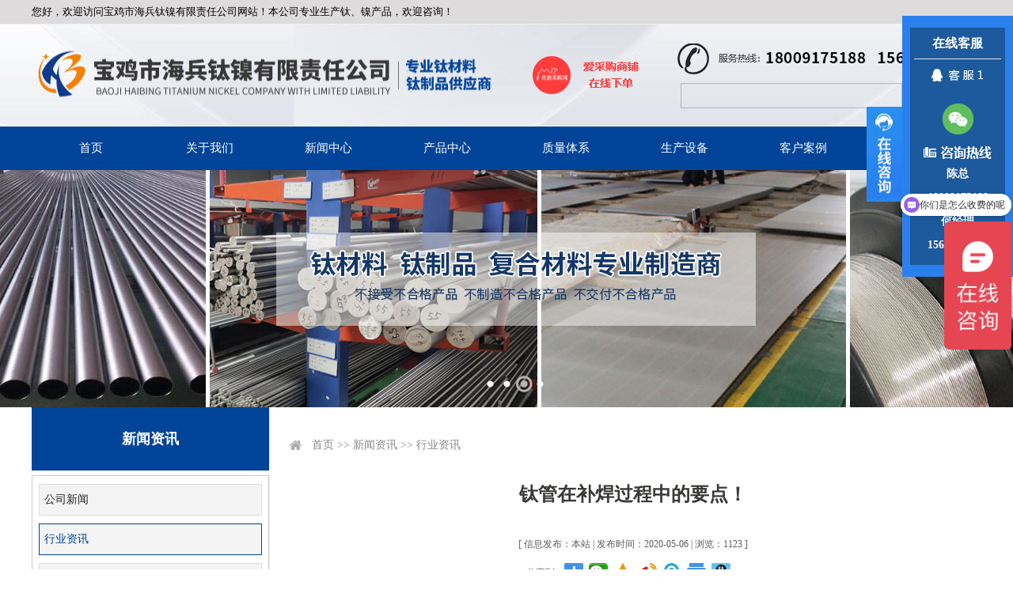

--- FILE ---
content_type: text/html; charset=utf8
request_url: http://www.bjhbtn.com/index.php?ie=2-19-65-1
body_size: 5884
content:
<!DOCTYPE HTML PUBLIC "-//W3C//DTD HTML 4.01 Transitional//EN" "http://www.w3c.org/TR/1999/REC-html401-19991224/loose.dtd">
<html xmlns="http://www.w3.org/1999/xhtml">
<head>
<title>钛管在补焊过程中的要点！,行业资讯,[宝鸡海兵钛镍]钛及镍反应釜-钛及镍蒸发器-钛储罐-钛盘管</title>
<meta http-equiv="x-ua-compatible" content="ie=10" />
<meta http-equiv="Content-Type" content="text/html; charset=utf-8">
<meta name="keywords" content="钛管在补焊过程中的要点！,,宝鸡海兵钛镍,宝鸡市海兵钛镍有限责任公司,钛反应釜,镍反应釜,钛蒸发器,镍蒸发器,钛储罐,钛盘管,宝鸡钛板,宝鸡钛管,宝鸡钛厂家,钛换热器">
<meta name="description" content="钛管在补焊过程中的要点！,,宝鸡市海兵钛镍有限责任公司是一家专业从事有色金属钛材、镍材、锆材,等稀贵金属生产、加工、销售的综合性企业,技术先进、材料设备齐全（钛、镍、锆、钽、钼）,公司拥有先进的生产技术和完善的服务体系,欢迎来电洽谈！">
<link rel="stylesheet" type="text/css" href="http://www.bjhbtn.com/Theme/default/css/index.css">
<link rel="stylesheet" type="text/css" href="http://www.bjhbtn.com/Theme/default/css/banneron.css">
<script language="JavaScript" type="text/javascript" src="http://www.bjhbtn.com/Sta/js/jquery-1.7.2.min.js"></script>
<script language="JavaScript" type="text/javascript" src="http://www.bjhbtn.com/Theme/default/js/scrollall.js"></script>
<script language="JavaScript" type="text/javascript" src="http://www.bjhbtn.com/Theme/default/js/pageScroll.js"></script>
<script language="JavaScript" type="text/javascript" src="http://www.bjhbtn.com/Sta/js/jquery.event.drag-1.5.min.js"></script>
<script language="JavaScript" type="text/javascript" src="http://www.bjhbtn.com/Sta/js/jquery.touchSlider.js"></script>
<script language="JavaScript" type="text/javascript" src="http://www.bjhbtn.com/Sta/js/common.js"></script>
<script language="JavaScript" type="text/javascript" src="http://www.bjhbtn.com/Sta/js/jquery-menu.js"></script>
<script language="JavaScript" type="text/javascript" src="http://www.bjhbtn.com/Theme/default/js/RelatedProducts.js"></script>
<script type='text/javascript'>window._bd_share_config={'common':{'bdSnsKey':{},'bdText':'','bdMini':'2','bdMiniList':false,'bdPic':'','bdStyle':'1','bdSize':'24'},'share':{},'image':{'viewList':['weixin','qzone','tsina','tqq','print','sqq'],'viewText':'分享到：','viewSize':'16'},'selectShare':{'bdContainerClass':null,'bdSelectMiniList':['weixin','qzone','tsina','tqq','print','sqq']}};with(document)0[(getElementsByTagName('head')[0]||body).appendChild(createElement('script')).src='http://bdimg.share.baidu.com/static/api/js/share.js?v=89860593.js?cdnversion='+~(-new Date()/36e5)];</script>
</head>
<body>
<div class="header">
    <div class="header-bar">
        <div class="welcome-language">
            <div class="welcome">您好，欢迎访问宝鸡市海兵钛镍有限责任公司网站！本公司专业生产钛、镍产品，欢迎咨询！</div>
        </div>
    </div>
    <div class="header-list">
        <div class="logo-tel-search-menu">
            <div class="logo-tel-search-list">
                <div class="logo-tel-search">
                    <div class="logo"><a href="/" alt="宝鸡海兵钛镍" title="宝鸡海兵钛镍"></a></div>
                    <div class="ali"><a href="https://b2b.baidu.com/shop?name=%E5%AE%9D%E9%B8%A1%E5%B8%82%E6%B5%B7%E5%85%B5%E9%92%9B%E9%95%8D%E6%9C%89%E9%99%90%E8%B4%A3%E4%BB%BB%E5%85%AC%E5%8F%B8&xzhid=44655556&tpath=prod&from=ent_card&prod_type=91" target="_blank"></a></div>
                    <div class="tel-search">
                        <div class="tel"></div>
                        <div class="search">
                            <form name="searchform" method="post" action="http://www.bjhbtn.com/index.php?ie=110-1-1" onsubmit="return SearchCheck()">
                                <div class="search-list">
                                    <ul>
                                        <li class="search-input">
                                            <input type="text" name="keyword" id="search-input" placeholder="">
                                        </li>
                                        <li class="search-submit">
                                            <input type="submit" value="" name="Submit" id="submit">
                                        </li>
                                    </ul>
                                </div>
                            </form>
                        </div>
                    </div>
                </div>
            </div>
            <div class="menu">
                <ul id="nav-menu"><li class='navOn0'><a href="/" target="_self" class="menu_ico0">首页</a></li><li class='navOn1'><a href="http://www.bjhbtn.com/index.php?ie=1-2-1" target="_self" class="menu_ico1">关于我们</a></li><li class='navOn2'><a href="http://www.bjhbtn.com/index.php?ie=1-17-1" target="_self" class="menu_ico2">新闻中心</a></li><li class='navOn3'><a href="http://www.bjhbtn.com/index.php?ie=31-6-1" target="_self" class="menu_ico3">产品中心</a></li><li class='navOn4'><a href="http://www.bjhbtn.com/index.php?ie=1-21-1" target="_self" class="menu_ico4">质量体系</a></li><li class='navOn5'><a href="http://www.bjhbtn.com/index.php?ie=1-22-1" target="_self" class="menu_ico5">生产设备</a></li><li class='navOn6'><a href="http://www.bjhbtn.com/index.php?ie=1-23-1" target="_self" class="menu_ico6">客户案例</a></li><li class='navOn7'><a href="http://www.bjhbtn.com/index.php?ie=1-25-1" target="_self" class="menu_ico7">联系我们</a></li></ul>            </div>
        </div>
    </div>
</div>
<div class="banneron">
    <script type="text/javascript">
		$(document).ready(function () {
			$(".main_visual").hover(function(){$("#btn_prev,#btn_next").fadeIn()},function(){$("#btn_prev,#btn_next").fadeOut()})
			$dragBln = false;
			$(".main_image").touchSlider({flexible : true,speed : 200,btn_prev : $("#btn_prev"),btn_next : $("#btn_next"),paging : $(".flicking_con a"),counter : function (e) {$(".flicking_con a").removeClass("on").eq(e.current-1).addClass("on");}});
			$(".main_image").bind("mousedown", function() {$dragBln = false;})
			$(".main_image").bind("dragstart", function() {$dragBln = true;})
			$(".main_image a").click(function() {if($dragBln) {return false;}})
			timer = setInterval(function() { $("#btn_next").click();}, 5000);
			$(".main_visual").hover(function() {clearInterval(timer);}, function() {timer = setInterval(function() { $("#btn_next").click();}, 5000);})
			$(".main_image").bind("touchstart", function() {clearInterval(timer);}).bind("touchend", function() {timer = setInterval(function() { $("#btn_next").click();}, 5000);})
			padd_height=$(".main_image").height();sets_height=padd_height-40;$(".main_image li span").css("height",padd_height);$(".flicking_inner").css("top",sets_height);
		});
	</script>
<div class="main_visual">
	<div class="flicking_con">
		<div class="flicking_inner" >
			<a href="#"></a><a href="#"></a><a href="#"></a><a href="#"></a>
		</div>
	</div>
	<div class="main_image">
		<ul>
			<li><span style="background:url(./Theme/default/images/a1.jpg) no-repeat 50% 0px"></span></li>
			<li><span style="background:url(./Theme/default/images/a2.jpg) no-repeat 50% 0px"></span></li>
			<li><span style="background:url(./Theme/default/images/a3.jpg) no-repeat 50% 0px"></span></li>
                  <li><span style="background:url(./Theme/default/images/a4.jpg) no-repeat 50% 0px"></span></li>
		</ul>
		<a href="javascript:;" id="btn_prev"></a><a href="javascript:;" id="btn_next"></a>
	</div>
</div></div><div class="mainer">
<div class="mainer-list-side">
<div class="mainer-side"><div class='public-side-name'><h1>新闻资讯</h1><ul><li ><a href='http://www.bjhbtn.com/index.php?ie=1-18-1'>公司新闻</a></li><li class='onm'><a href='http://www.bjhbtn.com/index.php?ie=1-19-1'>行业资讯</a></li><li ><a href='http://www.bjhbtn.com/index.php?ie=1-20-1'>技术问答</a></li></ul></div></div>
<div class="mainer-square">
<div class="mainer-path"><a href='index.php' class='guide_menu'> 首页</a> &gt;&gt; <a  href='http://www.bjhbtn.com/index.php?ie=1-17-1' class='guide_menu'>新闻资讯</a> &gt;&gt; <a  href='http://www.bjhbtn.com/index.php?ie=1-19-1' class='guide_menu'>行业资讯</a></div>
<div class="mainer-page-list"><div class='caption'><h1>钛管在补焊过程中的要点！</h1> <h5><b>[ 信息发布：本站 |&nbsp;发布时间：2020-05-06  |  浏览：1123 ]</b><div class='share'><span >分享到：</span><div class='bdsharebuttonbox'>
                    <a href='#' class='bds_more' data-cmd='more'></a>
                    <a href='#' class='bds_weixin' data-cmd='weixin' title='分享到微信'></a>
                    <a href='#' class='bds_qzone' data-cmd='qzone' title='分享到QQ空间'></a>
                    <a href='#' class='bds_tsina' data-cmd='tsina' title='分享到新浪微博'></a>
                    <a href='#' class='bds_tqq' data-cmd='tqq' title='分享到腾讯微博'></a>
                    <a href='#' class='bds_print' data-cmd='print' title='分享到打印'></a>
                    <a href='#' class='bds_sqq' data-cmd='sqq' title='分享到QQ好友'></a>
                    </div>
			</div></h5></div><div class='showText'><p style="font-size:16px;text-indent:2em;margin-top:0px;margin-bottom:1em;line-height:2;">
	为了获得具有良好补焊质量的钛管及钛管件，在焊接过程中我们应注意以下几点:
</p>
<p style="font-size:16px;text-indent:2em;margin-top:0px;margin-bottom:1em;line-height:2;">
	1）补焊铸件表面必须清洁干燥，装入焊接箱前不得直接用手接触铸件。
</p>
<p style="font-size:16px;text-indent:2em;margin-top:0px;margin-bottom:1em;line-height:2;">
	2）在补焊钛管过程严防钨电极与补焊件短路，导致钨电极折断，造成焊点的钨夹杂。
</p>
<p style="font-size:16px;text-indent:2em;margin-top:0px;margin-bottom:1em;line-height:2;">
	3）当补焊区域的面积和深度比较大时，我们应分多次进行远层焊接，而且要待前一层焊层完全冷却后才能进行下一层的焊接，不允许—次焊成，以防铸件变形。
</p>
<p style="font-size:16px;text-indent:2em;margin-top:0px;margin-bottom:1em;line-height:2;">
	4）补焊结束时，应逐渐减小电流，使焊缝区变窄。因此，建议使用脉冲电流来防止电弧锐断和裂纹的产生。
</p>
<p style="font-size:16px;text-indent:2em;margin-top:0px;margin-bottom:1em;line-height:2;">
	5）补焊结束后应让铸件在箱内冷却一段时间后再开箱取出铸件，以防急冷导致铸件焊区出现裂纹或变形；冷却时间长短取决于铸件的壁厚，通常在15-30mm。
</p>
<p style="font-size:16px;text-indent:2em;margin-top:0px;margin-bottom:1em;line-height:2;">
	6）<a href="http://www.bjhbtn.com/index.php?ie=31-50-1" target="_blank"><strong>宝鸡钛管</strong></a>铸件补焊后，应及时退火或热等静压，不宜搁置太长时间，通常不超过5天。
</p>
<p style="font-size:16px;text-indent:2em;margin-top:0px;margin-bottom:1em;line-height:2;">
	7）补焊的次数不能超过有关技术文件的规定。
</p>
<p style="text-align:center;font-size:16px;text-indent:2em;margin-top:0px;margin-bottom:1em;line-height:2;">
	<img src="http://www.bjhbtn.com/images/image/202005/20200506144411_60737.jpg" alt="宝鸡钛管" width="600" height="395" title="宝鸡钛管" align="" />
</p>
<p style="font-size:16px;text-indent:2em;margin-top:0px;margin-bottom:1em;line-height:2;">
	要求<a href="http://www.bjhbtn.com" target="_blank"><strong>宝鸡钛管厂家</strong></a>补焊钛管的环境不能有流动的空气，其他方面与在焊箱中的补焊一样。但应特别注意：
</p>
<p style="font-size:16px;text-indent:2em;margin-top:0px;margin-bottom:1em;line-height:2;">
	1）补焊的区域不能太大，补焊过程氮气的流量应大些，中间不能停气；
</p>
<p style="font-size:16px;text-indent:2em;margin-top:0px;margin-bottom:1em;line-height:2;">
	2）补焊完后，应继续通氮气保护，直至该区域冷却为止；
</p>
<p style="font-size:16px;text-indent:2em;margin-top:0px;margin-bottom:1em;line-height:2;">
	3）对于一些特殊铸件，如复杂薄壁铸件，可以将氩气吹到焊接区后方，以防止氧化，直至铸件冷却；
</p>
<p style="font-size:16px;text-indent:2em;margin-top:0px;margin-bottom:1em;line-height:2;">
	4）要求补焊操作人员具有较高的技术水平。
</p></div><div id='home-page'><span class='home-page-prev'><a href='http://www.bjhbtn.com/index.php?ie=2-19-68-1'title='钛管为什么会应用到发电站中？'>[上一页] 钛管为什么会应用到发电站中？</a></span><span class='home-page-next'><a href='http://www.bjhbtn.com/index.php?ie=2-19-59-1'title='钛合金棒在磨削时应该注意什么？'>[下一页] 钛合金棒在磨削时应该注意什么？</a></span></div></div>
</div>
</div>
</div>
<div class="footer">
    <div class="keywords">
        <ul>
            <li>关键字：</li>
            <li>钛管厂家</li>
            <li>钛棒批发</li>
            <li>法兰价格</li>
            <li>宝鸡钛板批发</li>
            <li>钛管件厂家</li>
            <li>宝鸡钛丝</li>
            <li>钛换热器价格</li>
            <li>宝鸡钛盘管</li>
            <li>钛反应釜厂家 </li>
            <li>钛储罐价格</li>
        </ul>
    </div>
    <div class="footer-list">
        <div class="footer-menu">
            <dl class='public-sort-name'><dt><a href='http://www.bjhbtn.com/index.php?ie=1-1-1'>关于我们</a></dt><dd class='sort1'><a href='http://www.bjhbtn.com/index.php?ie=1-2-1' target='_blank'>公司简介</a></dd><dd class='sort2'><a href='http://www.bjhbtn.com/index.php?ie=1-4-1' target='_blank'>资质荣誉</a></dd><dd class='sort3'><a href='http://www.bjhbtn.com/index.php?ie=1-5-1' target='_blank'>企业相册</a></dd><dd class='sort4'><a href='http://www.bjhbtn.com/index.php?ie=1-38-1' target='_blank'>企业文化</a></dd></dl>            <dl class='public-sort-name-left'><dt><a href='http://www.bjhbtn.com/index.php?ie=31-6-1'>产品中心</a></dt><dd class='sort1'><a href='http://www.bjhbtn.com/index.php?ie=31-7-1' target='_blank'>钛材料</a></dd><dd class='sort2'><a href='http://www.bjhbtn.com/index.php?ie=31-8-1' target='_blank'>钛设备</a></dd><dd class='sort3'><a href='http://www.bjhbtn.com/index.php?ie=31-9-1' target='_blank'>镍材料</a></dd><dd class='sort4'><a href='http://www.bjhbtn.com/index.php?ie=31-10-1' target='_blank'>镍设备</a></dd><dd class='sort5'><a href='http://www.bjhbtn.com/index.php?ie=31-11-1' target='_blank'>锆材料</a></dd><dd class='sort6'><a href='http://www.bjhbtn.com/index.php?ie=31-12-1' target='_blank'>钽材料</a></dd><dd class='sort7'><a href='http://www.bjhbtn.com/index.php?ie=31-39-1' target='_blank'>钼材料</a></dd></dl>            <dl class='public-sort-name'><dt><a href='http://www.bjhbtn.com/index.php?ie=1-17-1'>新闻资讯</a></dt><dd class='sort1'><a href='http://www.bjhbtn.com/index.php?ie=1-18-1' target='_blank'>公司新闻</a></dd><dd class='sort2'><a href='http://www.bjhbtn.com/index.php?ie=1-19-1' target='_blank'>行业资讯</a></dd><dd class='sort3'><a href='http://www.bjhbtn.com/index.php?ie=1-20-1' target='_blank'>技术问答</a></dd></dl>        </div>
        <div class="footer-msg">
            <h1>在线咨询</h1>
            <h5>如果您有任何疑问可以给我们留言</h5>
            <form name="dopostform" id="dopostform" class="dopostform" method="post" action="http://www.bjhbtn.com/index.php?ie=94-1-0">
                <label class="nameList">
                    <input type="text" name="mdb[name]" datatype="*" placeholder="姓名...">
                </label>
                <label class="mailList">
                    <input type="text" name="mdb[email]" id="email" datatype="*" placeholder="邮箱...">
                </label>
                <label class="contentList">
                    <textarea name="mdb[content]" datatype="*" placeholder="您的留言..."></textarea>
                </label>
                <label class="btnList">
                    <input type="submit" name="Submit" class="form_submit" value="提交">&nbsp;&nbsp;&nbsp;&nbsp;
                </label>
            </form>
            <script type="text/javascript">
                (function () {
                    $(".dopostform").Validform({btnSubmit:".form_submit"});
                })(jQuery)
            </script>
        </div>
        <div class="footer-img">
            <img src='http://www.bjhbtn.com/images/place/20200409090419xDtWrA.png' width='100' height='100'><span>扫码访问手机站</span>        </div>
    </div>
    <div class="footer-copy">
        版权所有<a href="http://www.bjhbtn.com/Admin/governlgn.php" target="_blank">：</a>宝鸡市海兵钛镍有限责任公司&nbsp;&nbsp;&nbsp;&nbsp;<a href="http://beian.miit.gov.cn" target="_blank">陕ICP备18022298号</a>&nbsp;&nbsp;&nbsp;&nbsp;技术支持：世纪网络
    </div>
    <div style="width: 1200px;height: 25px;line-height: 25px;font-size: 14px;color: #fff ;margin: 0 auto;">地址：陕西省宝鸡市高新开发区磻溪镇双基堡村聚宝路西段21号&nbsp;&nbsp;&nbsp;&nbsp;陈总：18009175188　何经理：15619758286&nbsp;&nbsp;&nbsp;&nbsp;邮箱：bjhbtn@126.com</div>
</div>
<script type="text/javascript" src="http://www.bjhbtn.com/Theme/default/js/jquery.floatqq.js"></script>
<div id="online_qq_layer" style="position: fixed;_position:absolute; _top:expression(offsetParent.scrollTop); _left:expression(offsetParent.scrollLeft);">
    <div id="online_qq_tab">
        <a id="floatShow" style="display:none;" href="javascript:void(0);">收缩</a>
        <a id="floatHide" style="display:block;" href="javascript:void(0);">展开</a>
    </div>
    <div id="onlineService">
        <div class="onlineMenu">
            <h3 class="tQQ">在线客服</h3>
            <ul>
                <li><a target='_blank' href='http://wpa.qq.com/msgrd?v=3&uin=  &site=qq&menu=yes'><img src='http://www.bjhbtn.com/Theme/default/images/QQ.png' alt='点击这里给我发消息' border='0' align='absmiddle' title='点击这里给我发消息'/></a></li>
                <li class="weixin"><img src='http://www.bjhbtn.com/Theme/default/images/wx.jpg' alt='' border='0' align='absmiddle' title=''/></li>
            </ul>
            <div class="qTel">
                <span></span>
                <p>陈总</p>
<p>18009175188</p>
<p>何经理</p>
                <p>15619758286</p>
            </div>
        </div>
        <div class="btmbg"></div>
    </div>
</div>
<script>
var _hmt = _hmt || [];
(function() {
  var hm = document.createElement("script");
  hm.src = "https://hm.baidu.com/hm.js?7608f1af0beb78defb15f505724997a6";
  var s = document.getElementsByTagName("script")[0]; 
  s.parentNode.insertBefore(hm, s);
})();
</script></body>
</html>


--- FILE ---
content_type: text/css
request_url: http://www.bjhbtn.com/Theme/default/css/index.css
body_size: 7079
content:
@charset "utf-8";
/*通用头部*/
* {
  margin: 0;
  padding: 0;
}
body,
ul,
ol,
li,
p,
h1,
h2,
h3,
h4,
h5,
h6,
form,
fieldset,
table,
td,
img,
div,
tr {
  margin: 0;
  padding: 0;
}
img {
  border: 0;
}
input,
select {
  font-size: 14px;
  vertical-align: middle;
}
ul,
ol,
li {
  list-style: none;
}
a:link {
  color: #333333;
  text-decoration: none;
}
a:visited {
  text-decoration: none;
  color: #333333;
}
a:hover {
  text-decoration: none;
  color: #4E667B;
}
a:active {
  text-decoration: none;
}
.clearfix::after {
  content: '';
  display: block;
  height: 0;
  clear: both;
  visibility: hidden;
}
input::placeholder {
  color: #D0D0D0;
}
textarea::placeholder {
  color: #D0D0D0;
}
body {
  font-family: "microsoft yahei";
  font-size: 14px;
  width: 100%;
  height: auto;
  margin: 0;
  padding: 0;
  background: #fff;
}
.header {
  width: 100%;
  height: 215px;
}
.header .header-bar {
  width: 100%;
  height: 30px;
  background: #DDDBDC;
  margin: 0 auto;
}
.header .header-bar .welcome-language {
  width: 1200px;
  height: 30px;
  line-height: 30px;
  margin: 0 auto;
}
.header .header-bar .welcome-language .welcome {
  float: left;
  line-height: 30px;
  font-size: 13px;
  color: #000;
}
.header .header-bar .welcome-language .language {
  float: right;
  line-height: 30px;
}
.header .header-bar .welcome-language .language a {
  display: block;
  float: left;
  font-size: 13px;
  color: #000;
  margin: 0 8px;
}
.header .header-list {
  width: 100%;
  height: 185px;
}
.header .header-list .logo-tel-search-menu {
  width: 100%;
  height: 185px;
}
.header .header-list .logo-tel-search-menu .logo-tel-search-list {
  width: 100%;
  height: 130px;
  background: url("../images/hbg.jpg") no-repeat center;
}
.header .header-list .logo-tel-search-menu .logo-tel-search-list .logo-tel-search {
  width: 1200px;
  height: 130px;
  margin: 0 auto;
}
.header .header-list .logo-tel-search-menu .logo-tel-search-list .logo-tel-search .logo {
  float: left;
  width: 585px;
  height: 62px;
  background: url("../images/logo.png") no-repeat left center;
  margin: 34px 0;
}
.header .header-list .logo-tel-search-menu .logo-tel-search-list .logo-tel-search .logo a {
  display: block;
  width: 585px;
  height: 62px;
}
.header .header-list .logo-tel-search-menu .logo-tel-search-list .logo-tel-search .ali {
  float: left;
  width: 200px;
  height: 70px;
  background: url("../images/alibb.png") no-repeat center;
  margin: 30px 0 30px 20px;
}
.header .header-list .logo-tel-search-menu .logo-tel-search-list .logo-tel-search .ali a {
  display: block;
  width: 200px;
  height: 70px;
}
.header .header-list .logo-tel-search-menu .logo-tel-search-list .logo-tel-search .tel-search {
  float: right;
  width: 385px;
}
.header .header-list .logo-tel-search-menu .logo-tel-search-list .logo-tel-search .tel-search .tel {
  width: 385px;
  height: 40px;
  background: url("../images/tel.png") no-repeat right center;
  margin: 25px 0 10px 0;
}
.header .header-list .logo-tel-search-menu .logo-tel-search-list .logo-tel-search .tel-search .search {
  width: 385px;
  height: 32px;
  background: url("../images/search.png") no-repeat right center;
}
.header .header-list .logo-tel-search-menu .menu {
  width: 100%;
  height: 55px;
  background: #00449A;
}
.banner {
  width: 100%;
  height: 500px;
}
.banneron {
  width: 100%;
  height: 300px;
}
.products {
  width: 100%;
  height: px;
  background: #f1f1f1;
  clear: both;
  overflow: hidden;
}
.products .products-head {
  width: 1200px;
  height: 50px;
  background: url("../images/prohead.png") no-repeat center;
  margin: 80px auto 45px auto;
}
.products .products-head a {
  display: block;
  width: 372px;
  height: 50px;
  margin: 0 auto;
}
.products .products-sort-name {
  width: 1200px;
  height: 40px;
  margin: 0 auto;
}
.products .products-sort-name .public-goods-sort {
  width: auto;
  height: 40px;
  position: relative;
}
.products .products-sort-name .public-goods-sort dt {
  display: none;
}
.products .products-sort-name .public-goods-sort dd {
  float: left;
  width: 170px;
  height: 38px;
  line-height: 38px;
  border: 1px solid #D8D8D8;
  text-align: center;
  border-right: none;
}
.products .products-sort-name .public-goods-sort dd.sort7 {
  border-right: 1px solid #D8D8D8;
}
.products .products-sort-name .public-goods-sort dd a {
  font-size: 18px;
  color: #434344;
}
.products .products-sort-name .public-goods-sort dd .public-goods-name {
  position: absolute;
  left: 0;
  bottom: -90px;
  display: none;
  width: 1200px;
  height: 90px;
  line-height: 30px;
  background: #fff;
  z-index: 99999;
}
.products .products-sort-name .public-goods-sort dd .public-goods-name ul {
  width: 1200px;
  height: 60px;
  margin: 15px 0;
}
.products .products-sort-name .public-goods-sort dd .public-goods-name ul li {
  float: left;
  width: 120px;
  height: 30px;
  line-height: 30px;
  text-align: center;
}
.products .products-sort-name .public-goods-sort dd .public-goods-name ul li a {
  font-size: 15px;
  color: #333;
}
.products .products-sort-name .public-goods-sort dd .public-goods-name ul li a:hover {
  color: #2372B7;
  font-weight: bold;
}
.products .products-sort-name .public-goods-sort dd:hover {
  background: #2372B7;
}
.products .products-sort-name .public-goods-sort dd:hover a {
  color: #fff;
}
.products .products-sort-name .public-goods-sort dd:hover .public-goods-name {
  display: block;
}
.products .products-list {
  width: 1200px;
  height: 400px;
  margin: 20px auto;
}
.about {
  width: auto;
  height: 505px;
  background: url("../images/about.jpg") no-repeat center;
  clear: both;
  overflow: hidden;
}
.about .about-list {
  width: 1200px;
  height: 360px;
  margin: 65px auto 80px auto;
}
.about .about-list .about-img {
  float: left;
  width: 498px;
  height: 360px;
  background: url("../images/about.png") no-repeat left center;
}
.about .about-list .about-title-ad {
  float: right;
  width: 660px;
}
.about .about-list .about-title-ad .about-head {
  width: 660px;
  height: 40px;
  background: url("../images/aboutHead.png") no-repeat left center;
}
.about .about-list .about-title-ad .about-title {
  width: 660px;
  height: 120px;
  margin: 15px 0;
}
.about .about-list .about-title-ad .about-ad {
  width: 660px;
  height: 122px;
}
.about .about-list .about-title-ad .about-ad ul li {
  float: left;
  width: 132px;
  height: 122px;
  margin: 30px 15px;
}
.about .about-list .about-title-ad .about-ad ul li a {
  display: block;
  width: 132px;
  height: 122px;
}
.about .about-list .about-title-ad .about-ad ul li img {
  display: block;
  width: 132px;
  height: 122px;
}
.about .about-list .about-title-ad .about-ad ul li span {
  display: none;
}
.service {
  width: auto;
  height: 394px;
  background: url("../images/service.jpg") no-repeat center;
  clear: both;
  overflow: hidden;
}
.service .service-list {
  width: 1200px;
  height: 170px;
  margin: 122px auto 102px auto;
}
.service .service-list a {
  display: block;
  float: left;
  width: 160px;
  height: 170px;
  margin: 0 55px 0 0;
}
.advantage {
  width: 1200px;
  height: 1287px;
  background: url("../images/advantage.jpg") no-repeat center;
  margin: 0 auto;
}
.equipment {
  width: auto;
  height: 543px;
  background: url("../images/equipment.jpg") no-repeat center;
  clear: both;
  overflow: hidden;
}
.equipment .equipment-head {
  width: 1200px;
  height: 55px;
  background: url("../images/equipHead.png") no-repeat center;
  margin: 45px auto;
}
.equipment .equipment-head a {
  display: block;
  width: 372px;
  height: 55px;
  margin: 0 auto;
}
.equipment .equipment-list {
  width: 1200px;
  height: 300px;
  margin: 0 auto;
}
.honor-news {
  width: 100%;
  height: 520px;
  background: url("../images/honor-news.jpg") no-repeat center;
  clear: both;
  overflow: hidden;
  /*
  .honor{
     width: @wd;
     height: 450px;
     margin: @mg;
    clear: @cb;
    overflow: @ofh;
     .honor-head{
       width: @wd;
       height: 55px;
       background: url("../images/honor.png") no-repeat center;
       margin: 60px auto;
       a{
         display: @db;
         width: 372px;
         height: 55px;
         margin: @mg;
       }
     }
     .honor-list{
       width: @wd;
       height: 225px;
       margin: @mg;
     }
   }
  */
}
.honor-news .news {
  width: 1200px;
  height: 520px;
  margin: 0 auto;
  clear: both;
  overflow: hidden;
}
.honor-news .news .news-head {
  width: 1200px;
  height: 50px;
  background: url("../images/news.png") no-repeat center;
  margin: 35px auto;
}
.honor-news .news .news-head a {
  display: block;
  width: 372px;
  height: 50px;
  margin: 0 auto;
}
.honor-news .news .news-list {
  width: 1200px;
  height: 370px;
  margin: 0 auto;
}
.honor-news .news .news-list .company-news {
  float: left;
  width: 720px;
  height: 370px;
}
.honor-news .news .news-list .company-news .company-news-head {
  width: 720px;
  height: 39px;
  border-bottom: 1px solid #B9BABB;
}
.honor-news .news .news-list .company-news .company-news-head ul li {
  float: left;
  width: 125px;
  height: 39px;
  line-height: 39px;
  text-align: center;
  font-size: 20px;
  color: #000;
}
.honor-news .news .news-list .company-news .company-news-head ul li span {
  float: left;
  color: #000 !important;
  font-weight: normal;
}
.honor-news .news .news-list .company-news .company-news-head ul li.active {
  color: #1D65AD;
  font-weight: bold;
}
.honor-news .news .news-list .company-news .company-news-head ul a {
  float: right;
  line-height: 39px;
  font-size: 13px;
  color: #666;
  margin: 0 8px;
}
.honor-news .news .news-list .company-news .company-news-list {
  width: 720px;
  height: 280px;
  margin: 25px auto;
}
.honor-news .news .news-list .company-news .company-news-list .company-news-img {
  float: left;
  width: 300px;
  height: 250px;
}
.honor-news .news .news-list .company-news .company-news-list .company-news-title {
  display: none;
  float: right;
  width: 400px;
  height: 280px;
}
.honor-news .news .news-list .company-news .company-news-list .company-news-title.on {
  display: block;
}
.honor-news .news .news-list .technology {
  float: right;
  width: 385px;
}
.honor-news .news .news-list .technology .technology-head {
  width: 365px;
  height: 39px;
  border-bottom: 1px solid #B2AFAF;
  padding: 0 10px;
}
.honor-news .news .news-list .technology .technology-head b {
  display: block;
  float: left;
  line-height: 39px;
  font-size: 17px;
  color: #0c528a;
}
.honor-news .news .news-list .technology .technology-head a {
  float: right;
  line-height: 39px;
  font-size: 13px;
  color: #666;
}
.honor-news .news .news-list .technology .technology-list {
  width: 395px;
  height: 340px;
}
.honor-news .news .news-list .technology .technology-list .public-technology {
  width: 355px;
  height: 340px;
  margin: 0 20px;
}
.honor-news .news .news-list .technology .technology-list .public-technology ul li {
  width: 355px;
  height: 99px;
  margin: 10px 0 0 0;
}
.honor-news .news .news-list .technology .technology-list .public-technology ul li a {
  display: block;
  width: 355px;
  height: 99px;
}
.honor-news .news .news-list .technology .technology-list .public-technology ul li a.a-title {
  width: 355px;
  height: 35px;
  line-height: 35px;
}
.honor-news .news .news-list .technology .technology-list .public-technology ul li a.a-title b {
  display: block;
  float: left;
  width: 35px;
  height: 35px;
  background: url("../images/tq.png") no-repeat left center;
}
.honor-news .news .news-list .technology .technology-list .public-technology ul li a.a-title span {
  display: block;
  float: right;
  width: 310px;
  height: 35px;
  line-height: 35px;
  font-size: 15px;
  color: #000;
  overflow: hidden;
}
.honor-news .news .news-list .technology .technology-list .public-technology ul li a.a-intro {
  width: 355px;
  height: 35px;
  line-height: 35px;
}
.honor-news .news .news-list .technology .technology-list .public-technology ul li a.a-intro b {
  display: block;
  float: left;
  width: 35px;
  height: 35px;
  background: url("../images/ta.png") no-repeat left center;
}
.honor-news .news .news-list .technology .technology-list .public-technology ul li a.a-intro span {
  display: block;
  float: right;
  width: 310px;
  height: 60px;
  line-height: 30px;
  font-size: 14px;
  color: #666;
}
.honor-news .news .news-list .technology .technology-list .public-technology ul li.technology2 {
  border-top: 1px solid #C1C0BE;
  border-bottom: 1px solid #C1C0BE;
  margin: 10px 0;
  padding: 10px 0;
}
.area {
  width: 100%;
  height: 520px;
  background: #fff;
  clear: both;
  overflow: hidden;
}
.area .area-head {
  width: 1200px;
  height: 55px;
  background: url("../images/area.png") no-repeat center;
  margin: 45px auto;
}
.area .area-head a {
  display: block;
  width: 375px;
  height: 55px;
  margin: 0 auto;
}
.area .area-list {
  width: 1200px;
  height: 335px;
  margin: 45px auto;
}
.friendlink {
  width: 1200px;
  height: 40px;
  margin: 30px auto;
}
.friendlink ul li {
  float: left;
  margin-right: 15px;
  height: 40px;
  line-height: 40px;
}
.friendlink ul li a {
  font-size: 14px;
  color: #000;
}
.footer {
  width: 100%;
  height: 485px;
  background: #1D65AD;
  clear: both;
  overflow: hidden;
}
.footer .keywords {
  width: 1200px;
  height: 30px;
  margin: 15px auto;
}
.footer .keywords ul li {
  float: left;
  line-height: 30px;
  font-size: 14px;
  color: #ccc;
  margin: 0 15px 0 0;
}
.footer .footer-list {
  width: 1200px;
  height: 320px;
  margin: 0 auto;
}
.footer .footer-list .footer-menu {
  float: left;
}
.footer .footer-list .footer-menu .public-sort-name {
  float: left;
  width: auto;
  height: auto;
  margin: 0 85px 0 0;
}
.footer .footer-list .footer-menu .public-sort-name dt {
  width: auto;
  height: 60px;
  line-height: 60px;
}
.footer .footer-list .footer-menu .public-sort-name dt a {
  font-size: 15px;
  color: #DFE6F0;
}
.footer .footer-list .footer-menu .public-sort-name dd {
  width: auto;
  height: 30px;
  line-height: 30px;
  font-size: 13px;
  color: #DFE6F0;
}
.footer .footer-list .footer-menu .public-sort-name dd a {
  font-size: 13px;
  color: #DFE6F0;
}
.footer .footer-list .footer-menu .public-sort-name-left {
  float: left;
  width: 240px;
  height: auto;
  margin: 0 85px 0 0;
}
.footer .footer-list .footer-menu .public-sort-name-left dt {
  width: auto;
  height: 60px;
  line-height: 60px;
}
.footer .footer-list .footer-menu .public-sort-name-left dt a {
  font-size: 15px;
  color: #DFE6F0;
}
.footer .footer-list .footer-menu .public-sort-name-left dd {
  float: left;
  width: 120px;
  height: 30px;
  line-height: 30px;
  font-size: 13px;
  color: #DFE6F0;
}
.footer .footer-list .footer-menu .public-sort-name-left dd a {
  font-size: 13px;
  color: #DFE6F0;
}
.footer .footer-list .footer-msg {
  float: left;
  width: 340px;
}
.footer .footer-list .footer-msg h1 {
  width: 340px;
  height: 30px;
  line-height: 30px;
  text-align: left;
  font-weight: normal;
  font-size: 14px;
  color: #fff;
}
.footer .footer-list .footer-msg h5 {
  width: 340px;
  height: 25px;
  line-height: 25px;
  text-align: left;
  font-size: 12px;
  color: #A8BCD9;
  font-weight: normal;
}
.footer .footer-list .footer-msg form {
  width: 340px;
  height: auto;
}
.footer .footer-list .footer-msg form label {
  display: block;
  width: 340px;
  height: 35px;
  margin: 15px 0;
}
.footer .footer-list .footer-msg form label input {
  display: block;
  width: 340px;
  height: 35px;
  line-height: 35px;
  border: none;
  background: #3273B4;
  font-size: 12px;
  color: #D0D0D0;
  text-indent: 8px;
  outline: none;
}
.footer .footer-list .footer-msg form label.contentList {
  width: 340px;
  height: 90px;
}
.footer .footer-list .footer-msg form label.contentList textarea {
  display: block;
  width: 340px;
  height: 90px;
  line-height: 20px;
  background: #3273B4;
  font-size: 12px;
  color: #D0D0D0;
  text-indent: 8px;
  border: none;
  outline: none;
  font-family: "microsoft yahei";
}
.footer .footer-list .footer-msg form label.btnList {
  width: 100px;
  height: 30px;
  background: #3393ED;
}
.footer .footer-list .footer-msg form label.btnList input {
  display: block;
  width: 100px;
  height: 30px;
  line-height: 30px;
  background: #3393ED;
  font-size: 15px;
  color: #fff;
  text-indent: 0;
}
.footer .footer-list .footer-img {
  float: right;
  width: 100px;
  height: 125px;
}
.footer .footer-list .footer-img img {
  display: block;
  width: 100px;
  height: 100px;
}
.footer .footer-list .footer-img span {
  display: block;
  width: 100px;
  height: 25px;
  line-height: 25px;
  text-align: center;
  font-size: 12px;
  color: #fff;
}
.footer .footer-copy {
  width: 1200px;
  height: 30px;
  line-height: 30px;
  text-align: left;
  font-size: 14px;
  color: #fff;
  margin: 20px auto 0 auto;
}
.footer .footer-copy a {
  font-size: 14px;
  color: #fff;
}
/**公用部分**/
/*搜索*/
.search-list {
  width: 380px;
  height: 32px;
  margin: 0 0 0 5px;
}
.search-list ul li {
  float: left;
}
.search-list ul li input {
  border: none;
  outline: none;
  background: none;
}
.search-list ul li input:focus {
  outline: none;
}
.search-list ul li.search-input {
  width: 280px;
  height: 32px;
  line-height: 32px;
}
.search-list ul li.search-input input {
  display: block;
  width: 280px;
  height: 32px;
  line-height: 32px;
  font-size: 12px;
  color: #aaa;
  text-indent: 6px;
}
.search-list ul li.search-input input:focus {
  font-size: 12px;
  color: #aaa;
}
.search-list ul li.search-submit {
  cursor: pointer;
  width: 95px;
  height: 32px;
  margin: 0 0 0 5px;
}
.search-list ul li.search-submit input {
  display: block;
  cursor: pointer;
  width: 95px;
  height: 32px;
}
.search-article-list {
  width: 100%;
  height: auto;
  margin: 0 auto;
}
.search-article-list ul li {
  width: 100%;
  height: 45px;
  line-height: 45px;
}
.search-article-list ul li h1 {
  float: left;
  font-size: 16px;
  font-weight: normal;
}
.search-article-list ul li h1 b {
  font-weight: normal;
}
.search-article-list ul li span {
  display: block;
  float: right;
  font-size: 13px;
  color: #333;
}
/*导航*/
#nav-menu {
  width: 1200px;
  height: 55px;
  margin: 0 auto;
}
#nav-menu li {
  float: left;
  width: 150px;
  height: 55px;
  line-height: 55px;
  text-align: center;
}
#nav-menu li a {
  display: block;
  font-size: 15px;
  color: #fff;
}
/*单篇*/
.page-intro {
  width: 100%;
  line-height: 30px;
  text-indent: 30px;
}
.page-intro a {
  font-size: 15px;
  color: #fff;
}
/*** list ***/
/*页面主体*/
.mainer {
  width: 100%;
  height: auto;
  margin: 0 auto;
}
.mainer .mainer-list-side {
  width: 1200px;
  height: auto;
  margin: 0 auto;
  overflow: hidden;
}
.mainer .mainer-list-side .mainer-side {
  float: left;
  width: 300px;
  height: auto;
  padding: 0 0 30px 0;
}
.mainer .mainer-list-side .mainer-square {
  float: right;
  width: 880px;
  height: auto;
  margin: 0 auto;
  border-left: 1px solid #F1F1F1;
  padding: 30px 0 45px 19px;
}
.mainer .mainer-list-side .mainer-square .mainer-path {
  width: 880px;
  height: 35px;
  line-height: 35px;
  background: url(../images/home.png) no-repeat 6px center;
  text-indent: 34px;
  font-size: 14px;
  color: #888;
}
.mainer .mainer-list-side .mainer-square .mainer-path a {
  font-size: 14px;
  color: #888;
}
.mainer .mainer-list-side .mainer-square .mainer-page-list {
  width: 880px;
  height: auto;
  margin: 0 auto;
}
.mainer .mainer-list-side .mainer-square .mainer-page-list .caption {
  width: 96%;
  height: auto;
  margin: 0 auto 30px auto;
}
.mainer .mainer-list-side .mainer-square .mainer-page-list .caption h1 {
  width: 100%;
  color: #3A3937;
  line-height: 40px;
  text-align: center;
  font-size: 24px;
  margin: 25px auto;
}
.mainer .mainer-list-side .mainer-square .mainer-page-list .caption h3 {
  width: 100%;
  height: 30px;
  line-height: 30px;
  text-align: center;
  font-size: 16px;
  color: #555552;
  margin: 25px auto;
}
.mainer .mainer-list-side .mainer-square .mainer-page-list .caption h5 {
  height: 75px;
  line-height: 36px;
  font-weight: normal;
  width: 580px;
  text-align: center;
  margin: 0 auto;
}
.mainer .mainer-list-side .mainer-square .mainer-page-list .caption h5 b {
  display: block;
  width: auto;
  font-weight: normal;
  font-size: 12px;
  color: #5A5A5A;
}
.mainer .mainer-list-side .mainer-square .mainer-page-list .caption h5 .share {
  width: 270px;
  height: 36px;
  margin: 0 auto;
}
.mainer .mainer-list-side .mainer-square .mainer-page-list .caption h5 .share span {
  display: block;
  float: left;
  font-size: 12px;
  color: #5A5A5A;
}
.mainer .mainer-list-side .mainer-square .mainer-page-list .caption h5 .share .bdsharebuttonbox {
  float: left;
  height: 36px;
  line-height: 36px;
  width: auto;
}
.mainer .mainer-list-side .mainer-square .mainer-page-list .caption h5 .share .bdsharebuttonbox a {
  display: block;
}
.mainer .mainer-list-side .mainer-square .mainer-page-list .showText {
  width: 94%;
  height: auto;
  margin: 0 auto;
}
.mainer .mainer-list-side .mainer-square .mainer-page-list .page-content {
  width: 94%;
  height: auto;
  margin: 0 auto;
  padding-top: 15px;
}
.mainer .mainer-list-side .mainer-square .mainer-message-contact {
  width: 100%;
  height: auto;
  clear: both;
  overflow: hidden;
}
.mainer .mainer-list-side .mainer-square .mainer-message-contact .mainer-message-contact-head {
  width: 100%;
  height: 45px;
  line-height: 45px;
  text-align: left;
  font-size: 18px;
  color: #333;
  background: #F4F4F4;
  text-indent: 16px;
  margin: 40px 0 15px 0;
}
.mainer .mainer-list-side .mainer-square .mainer-message-contact .mainer-message {
  float: left;
  width: 430px;
  height: auto;
}
.mainer .mainer-list-side .mainer-square .mainer-message-contact .mainer-message .mainer-message-list {
  width: 100%;
  height: 320px;
  margin: 0 auto;
}
.mainer .mainer-list-side .mainer-square .mainer-message-contact .mainer-message .mainer-message-list form {
  width: 100%;
  height: 320px;
  margin: 0 auto;
}
.mainer .mainer-list-side .mainer-square .mainer-message-contact .mainer-message .mainer-message-list form label {
  display: block;
  width: 320px;
  height: 30px;
  line-height: 30px;
  border: 1px solid #D9D9D9;
  margin: 15px 55px 0 55px;
}
.mainer .mainer-list-side .mainer-square .mainer-message-contact .mainer-message .mainer-message-list form label input {
  display: block;
  border: none;
  background: none;
  width: 300px;
  line-height: 30px;
  font-size: 12px;
  color: #333;
  text-indent: 14px;
  outline: none;
}
.mainer .mainer-list-side .mainer-square .mainer-message-contact .mainer-message .mainer-message-list form label.contentList {
  width: 100%;
  height: 100px;
  line-height: 20px;
  border: none;
}
.mainer .mainer-list-side .mainer-square .mainer-message-contact .mainer-message .mainer-message-list form label.contentList textarea {
  display: block;
  resize: none;
  width: 320px;
  height: 100px;
  line-height: 20px;
  font-size: 12px;
  color: #333;
  border: 1px solid #D9D9D9;
  outline: none;
  text-indent: 14px;
  font-family: "microsoft yahei";
}
.mainer .mainer-list-side .mainer-square .mainer-message-contact .mainer-message .mainer-message-list form label.btnList {
  width: 140px;
  height: 40px;
  line-height: 40px;
  background: #FF6600;
  border-color: #FF6600;
  -webkit-border-radius: 10px;
  -moz-border-radius: 10px;
  border-radius: 10px;
  margin: 15px auto;
}
.mainer .mainer-list-side .mainer-square .mainer-message-contact .mainer-message .mainer-message-list form label.btnList input {
  width: 140px;
  line-height: 40px;
  text-indent: 0;
  text-align: center;
  font-size: 16px;
  color: #fff;
  font-weight: bold;
}
.mainer .mainer-list-side .mainer-square .mainer-message-contact .mainer-contact {
  float: right;
  width: 430px;
  height: auto;
}
.mainer .mainer-list-side .mainer-square .mainer-message-contact .mainer-contact .mainer-contact-list {
  width: 100%;
  height: 320px;
  margin: 0 auto;
}
.mainer .mainer-list-side .mainer-square .mainer-message-contact .mainer-contact .mainer-contact-list ul li {
  width: 100%;
  height: 49px;
  line-height: 49px;
  text-align: left;
  border-bottom: 1px dashed #ddd;
  text-indent: 40px;
}
.mainer .mainer-list-side .mainer-square .mainer-message-contact .mainer-contact .mainer-contact-list ul li.contact-tel {
  background: url("../images/ctel.png") no-repeat left center;
}
.mainer .mainer-list-side .mainer-square .mainer-message-contact .mainer-contact .mainer-contact-list ul li.contact-phone {
  background: url("../images/cphone.png") no-repeat left center;
}
.mainer .mainer-list-side .mainer-square .mainer-message-contact .mainer-contact .mainer-contact-list ul li.contact-email {
  background: url("../images/cemail.png") no-repeat left center;
}
.mainer .mainer-list-side .mainer-square .mainer-message-contact .mainer-contact .mainer-contact-list ul li.contact-site {
  background: url("../images/csite.png") no-repeat left center;
}
.mainer .mainer-list-side .mainer-square .mainer-valid {
  width: 100%;
  height: auto;
}
.mainer .mainer-list-side .mainer-square .mainer-valid .mainer-valid-head {
  width: 100%;
  height: 45px;
  line-height: 45px;
  text-align: left;
  font-size: 18px;
  color: #333;
  background: #F4F4F4;
  text-indent: 16px;
}
.mainer .mainer-list-side .mainer-square .mainer-valid .mainer-valid-list {
  width: 100%;
  height: 230px;
  clear: both;
  overflow: hidden;
}
.lump-title-list {
  width: 860px;
  height: 50px;
  line-height: 50px;
  background: #F2F2F2;
  padding: 0 10px;
  margin: 15px 0;
}
.lump-title-list .title-name {
  float: left;
  width: 85%;
  text-indent: 20px;
  line-height: 50px;
  background: url(../images/lumpNews.png) no-repeat 0 center;
}
.lump-title-list .title-name a {
  font-size: 18px;
  font-weight: normal;
  color: #102D53;
}
.lump-title-list .title-more {
  float: right;
  width: 15%;
  height: 50px;
  line-height: 50px;
  text-align: right;
}
.lump-title-list .title-more a {
  font-size: 14px;
  color: #666;
}
.public-title-list {
  width: 100%;
  height: auto;
  margin: 0 auto;
}
.public-title-list ul li {
  width: 98%;
  height: 100px;
  background: #F4F4F4;
  margin: 30px 0;
}
.public-title-list ul li .inside-times {
  float: left;
  width: 120px;
  height: 80px;
  background: #00449A;
  padding: 10px 0;
}
.public-title-list ul li .inside-times p {
  width: 120px;
  height: 50px;
  line-height: 50px;
  text-align: center;
  font-size: 40px;
  color: #fefefe;
  font-weight: bold;
}
.public-title-list ul li .inside-times b {
  display: block;
  width: 120px;
  height: 30px;
  line-height: 30px;
  text-align: center;
  font-size: 15px;
  font-weight: normal;
  color: #fefefe;
}
.public-title-list ul li .inside-title-intro {
  float: right;
  width: 710px;
  height: 100px;
  padding: 0 15px;
}
.public-title-list ul li .inside-title-intro .inside-title {
  display: block;
  width: 710px;
  height: 40px;
  line-height: 40px;
  font-size: 18px;
  color: #000;
}
.public-title-list ul li .inside-title-intro .inside-intro {
  display: block;
  width: 710px;
  height: 50px;
  line-height: 25px;
  font-size: 14px;
  color: #666;
}
.public-title-list ul li:hover .inside-title {
  color: #00449A;
}
.public-search-list {
  width: 100%;
  height: auto;
  margin: 0 auto;
}
.public-search-list ul li {
  width: 98%;
  height: 39px;
  line-height: 40px;
  border-bottom: 1px dashed #CCCCCC;
  text-indent: 30px;
  text-align: left;
  background: url(../images/lumpArrow.png) no-repeat 10px center;
  font-size: 16px;
  color: #575757;
  -webkit-transition: all 0.6s;
  -moz-transition: all 0.6s;
  -ms-transition: all 0.6s;
  -o-transition: all 0.6s;
  transition: all 0.6s;
  margin: 0 auto;
}
.public-search-list ul li a {
  display: block;
  float: left;
  color: #575757;
  text-align: left;
  font-size: 16px;
}
.public-search-list ul li span {
  display: block;
  float: right;
  text-align: left;
  font-weight: 100;
  height: 40px;
  line-height: 40px;
  width: auto;
  font-size: 15px;
  color: #575757;
}
.public-search-list ul li:hover {
  border-color: #00449A;
  background: url("../images/lumpOn.png") no-repeat 10px center;
}
.public-search-list ul li:hover a {
  color: #00449A;
}
.public-pic-list {
  width: 100%;
  height: auto;
  margin: 0 auto;
}
.public-pic-list ul::after {
  content: '';
  display: table;
  overflow: hidden;
  clear: both;
  float: none;
  height: 0;
}
.public-pic-list ul li {
  float: left;
  width: 280px;
  height: 240px;
  margin: 15px 6px;
  z-index: 999;
  overflow: hidden;
  -webkit-transition: all 0.4s;
  -moz-transition: all 0.4s;
  -ms-transition: all 0.4s;
  -o-transition: all 0.4s;
  transition: all 0.4s;
}
.public-pic-list ul li span {
  display: block;
  width: 280px;
  height: 210px;
}
.public-pic-list ul li span a {
  display: block;
  width: 280px;
  height: 210px;
}
.public-pic-list ul li span a img {
  display: block;
  width: 280px;
  height: 210px;
}
.public-pic-list ul li h1 {
  width: 280px;
  height: 30px;
  line-height: 30px;
  text-align: center;
  font-weight: normal;
}
.public-pic-list ul li h1 a {
  display: block;
  font-size: 14px;
  color: #444;
  background: #F4F4F4;
}
.public-pic-list ul li:hover {
  -webkit-box-shadow: 0 0 6px 0 rgba(0, 0, 0, 0.2);
  -moz-box-shadow: 0 0 6px 0 rgba(0, 0, 0, 0.2);
  box-shadow: 0 0 6px 0 rgba(0, 0, 0, 0.2);
  -webkit-transform: translate3d(0px, -2px, 0px);
  -moz-transform: translate3d(0px, -2px, 0px);
  -ms-transform: translate3d(0px, -2px, 0px);
  -o-transform: translate3d(0px, -2px, 0px);
  transform: translate3d(0px, -2px, 0px);
}
.public-pic-honor {
  width: 100%;
  height: auto;
  margin: 0 auto;
}
.public-pic-honor ul::after {
  content: '';
  display: table;
  overflow: hidden;
  clear: both;
  float: none;
  height: 0;
}
.public-pic-honor ul li {
  float: left;
  width: 280px;
  height: 350px;
  margin: 15px 6px;
  z-index: 999;
  overflow: hidden;
  -webkit-transition: all 0.4s;
  -moz-transition: all 0.4s;
  -ms-transition: all 0.4s;
  -o-transition: all 0.4s;
  transition: all 0.4s;
}
.public-pic-honor ul li span {
  display: block;
  width: 280px;
  height: 320px;
}
.public-pic-honor ul li span a {
  display: block;
  width: 280px;
  height: 320px;
}
.public-pic-honor ul li span a img {
  display: block;
  width: 280px;
  height: 320px;
}
.public-pic-honor ul li h1 {
  width: 280px;
  height: 30px;
  line-height: 30px;
  text-align: center;
  font-weight: normal;
}
.public-pic-honor ul li h1 a {
  display: block;
  font-size: 14px;
  color: #444;
  background: #F4F4F4;
}
.public-pic-honor ul li:hover {
  -webkit-box-shadow: 0 0 6px 0 rgba(0, 0, 0, 0.2);
  -moz-box-shadow: 0 0 6px 0 rgba(0, 0, 0, 0.2);
  box-shadow: 0 0 6px 0 rgba(0, 0, 0, 0.2);
  -webkit-transform: translate3d(0px, -2px, 0px);
  -moz-transform: translate3d(0px, -2px, 0px);
  -ms-transform: translate3d(0px, -2px, 0px);
  -o-transform: translate3d(0px, -2px, 0px);
  transform: translate3d(0px, -2px, 0px);
}
.public-pic-list-son {
  width: 100%;
  height: auto;
  margin: 0 auto;
}
.public-pic-list-son ul::after {
  content: '';
  display: table;
  overflow: hidden;
  clear: both;
  float: none;
  height: 0;
}
.public-pic-list-son ul li {
  float: left;
  width: 280px;
  height: 240px;
  margin: 15px 6px;
  z-index: 999;
  overflow: hidden;
  -webkit-transition: all 0.4s;
  -moz-transition: all 0.4s;
  -ms-transition: all 0.4s;
  -o-transition: all 0.4s;
  transition: all 0.4s;
}
.public-pic-list-son ul li span {
  display: block;
  width: 280px;
  height: 210px;
}
.public-pic-list-son ul li span a {
  display: block;
  width: 280px;
  height: 210px;
}
.public-pic-list-son ul li span a img {
  display: block;
  width: 280px;
  height: 210px;
}
.public-pic-list-son ul li h1 {
  width: 280px;
  height: 30px;
  line-height: 30px;
  text-align: center;
  font-weight: normal;
}
.public-pic-list-son ul li h1 a {
  display: block;
  font-size: 14px;
  color: #444;
  background: #F4F4F4;
}
.public-pic-list-son ul li:hover {
  -webkit-box-shadow: 0 0 6px 0 rgba(0, 0, 0, 0.2);
  -moz-box-shadow: 0 0 6px 0 rgba(0, 0, 0, 0.2);
  box-shadow: 0 0 6px 0 rgba(0, 0, 0, 0.2);
  -webkit-transform: translate3d(0px, -2px, 0px);
  -moz-transform: translate3d(0px, -2px, 0px);
  -ms-transform: translate3d(0px, -2px, 0px);
  -o-transform: translate3d(0px, -2px, 0px);
  transform: translate3d(0px, -2px, 0px);
}
.public-goods-list {
  width: 100%;
  height: auto;
  margin: 0 auto;
}
.public-goods-list ul::after {
  content: '';
  display: table;
  overflow: hidden;
  clear: both;
  float: none;
  height: 0;
}
.public-goods-list ul li {
  float: left;
  width: 280px;
  height: 240px;
  margin: 15px 6px;
  z-index: 999;
  overflow: hidden;
  -webkit-transition: all 0.4s;
  -moz-transition: all 0.4s;
  -ms-transition: all 0.4s;
  -o-transition: all 0.4s;
  transition: all 0.4s;
}
.public-goods-list ul li span {
  display: block;
  width: 280px;
  height: 210px;
}
.public-goods-list ul li span a {
  display: block;
  width: 280px;
  height: 210px;
}
.public-goods-list ul li span a img {
  display: block;
  width: 280px;
  height: 210px;
}
.public-goods-list ul li h1 {
  width: 280px;
  height: 30px;
  line-height: 30px;
  text-align: center;
  font-weight: normal;
}
.public-goods-list ul li h1 a {
  display: block;
  font-size: 14px;
  color: #444;
  background: #F4F4F4;
}
.public-goods-list ul li:hover {
  -webkit-box-shadow: 0 0 6px 0 rgba(0, 0, 0, 0.2);
  -moz-box-shadow: 0 0 6px 0 rgba(0, 0, 0, 0.2);
  box-shadow: 0 0 6px 0 rgba(0, 0, 0, 0.2);
  -webkit-transform: translate3d(0px, -2px, 0px);
  -moz-transform: translate3d(0px, -2px, 0px);
  -ms-transform: translate3d(0px, -2px, 0px);
  -o-transform: translate3d(0px, -2px, 0px);
  transform: translate3d(0px, -2px, 0px);
}
.production-detail-list {
  width: 98%;
  height: auto;
  margin: 30px auto;
}
.production-detail-list .production-detail {
  width: 100%;
  height: 400px;
}
.production-detail-list .production-detail .detail-pic {
  float: left;
  width: 400px;
  height: 300px;
}
.production-detail-list .production-detail .detail-desc {
  float: left;
  width: 400px;
  height: 300px;
  margin: 0 30px;
}
.production-detail-list .production-detail .detail-desc h1 {
  height: 45px;
  line-height: 45px;
  font-size: 24px;
}
.production-detail-list .production-detail .detail-desc p {
  width: 400px;
  height: 40px;
  line-height: 40px;
  margin: 10px auto;
}
.production-detail-list .production-detail .detail-desc p b {
  display: block;
  float: left;
  width: 90px;
  height: 40px;
  line-height: 40px;
  text-align: right;
  background: #124B93;
  font-size: 14px;
  color: #fff;
  padding: 0 6px;
}
.production-detail-list .production-detail .detail-desc p span {
  display: block;
  float: left;
  height: 40px;
  line-height: 40px;
  width: auto;
  margin: 0 0 0 15px;
  font-size: 13px;
  color: #666;
  overflow: hidden;
}
.production-detail-list .production-detail .detail-desc p.goods-msg a {
  display: block;
  float: right;
  width: 100px;
  height: 40px;
  line-height: 40px;
  text-align: center;
  background: #FF6600;
  -webkit-border-radius: 6px;
  -moz-border-radius: 6px;
  border-radius: 6px;
  font-size: 15px;
  color: #fff;
  font-weight: bold;
  margin-right: 80px;
}
.production-detail-list .production-detail .detail-desc p.keywords b {
  background: #761F10;
}
.production-detail-list .production-detail .detail-desc p.keywords span {
  color: #761F10;
  font-weight: bold;
}
.production-detail-list .production-detail .relatedProducts {
  float: left;
  width: 300px;
  height: 300px;
  padding: 0 24px;
  border-left: 1px solid #9E9595;
}
.production-detail-list .production-detail .relatedProducts h2 {
  width: 300px;
  height: 40px;
  line-height: 40px;
  font-size: 16px;
  color: #999;
  margin: 0 0 10px 0;
}
.production-detail-list .production-detail .relatedProducts .relatedProductsList {
  width: 300px;
  height: 225px;
}
.production-detail-list .production-derail-intro {
  width: 100%;
  height: auto;
  margin: 10px auto 30px auto;
}
.production-detail-list .production-derail-intro .intro {
  display: block;
  font-size: 18px;
  color: #000;
  font-weight: bold;
  width: 100%;
  height: 50px;
  line-height: 50px;
  text-align: left!important;
  border-bottom: 1px solid #9E9595;
  margin-bottom: 35px;
}
.public-related-goods {
  width: 100%;
  height: 190px;
  margin: 15px auto;
}
.public-related-goods ul li {
  float: left;
  width: 210px;
  height: 190px;
  margin: 0 5px;
}
.public-related-goods ul li a {
  display: block;
}
.public-related-goods ul li a.a-img img {
  display: block;
  width: 210px;
  height: 160px;
}
.public-related-goods ul li a.a-title span {
  display: block;
  width: 208px;
  height: 28px;
  line-height: 28px;
  text-align: center;
  border: 1px solid #DCDCDC;
}
.public-big-goods {
  width: 1200px;
  height: 400px;
}
.public-big-goods ul li {
  float: left;
  width: 375px;
  height: 290px;
  background: #FFF;
  margin: 0 0 20px 25px;
  -webkit-box-shadow: 0 0 10px 0 rgba(0, 0, 0, 0.4);
  -moz-box-shadow: 0 0 10px 0 rgba(0, 0, 0, 0.4);
  box-shadow: 0 0 10px 0 rgba(0, 0, 0, 0.4);
}
.public-big-goods ul li a {
  display: block;
}
.public-big-goods ul li a.a-img {
  /*width: 205px;
  height: 145px;*/
  margin: 10px 10px 0 10px;
  overflow: hidden;
}
.public-big-goods ul li a.a-img img {
  display: block;
  width: 351px;
  height: 245px;
  -webkit-transition: all 0.6s;
  -moz-transition: all 0.6s;
  -ms-transition: all 0.6s;
  -o-transition: all 0.6s;
  transition: all 0.6s;
}
.public-big-goods ul li a.a-title {
  width: 351px;
  height: 25px;
  line-height: 25px;
  text-align: center;
  font-size: 14px;
  color: #434344;
  margin: 0 10px;
}
.public-big-goods ul li.bigPic {
  width: 450px;
  height: 400px;
  margin: 0;
}
.public-big-goods ul li.bigPic a {
  display: block;
}
.public-big-goods ul li.bigPic a.a-img {
  width: 425px;
  height: 335px;
  margin: 15px 12.5px 0 12.5px;
  overflow: hidden;
}
.public-big-goods ul li.bigPic a.a-img img {
  display: block;
  width: 425px;
  height: 335px;
}
.public-big-goods ul li.bigPic a.a-title {
  width: 425px;
  height: 30px;
  line-height: 30px;
  text-align: center;
  font-size: 14px;
  color: #434344;
  margin: 0 12.5px;
}
/*.public-big-goods ul li:hover img {
  -webkit-transform: scale(1.1);
  -moz-transform: scale(1.1);
  -ms-transform: scale(1.1);
  -o-transform: scale(1.1);
  transform: scale(1.1);
}*/
.public-big-goods ul li:hover .a-title {
  background: #2372B7;
  font-weight: bold;
  color: #fff !important;
}
.public-side-name {
  width: 100%;
  height: auto;
  margin: 0 auto;
}
.public-side-name h1 {
  width: 100%;
  height: 80px;
  line-height: 80px;
  background: #00449A;
  text-align: center;
  font-size: 18px;
  color: #fff;
}
.public-side-name ul {
  width: 298px;
  height: auto;
  border: 1px solid #CBCBCB;
  margin: 6px auto;
}
.public-side-name ul li {
  width: 94%;
  height: 38px;
  line-height: 38px;
  float: none;
  clear: both;
  margin: 10px auto;
  border: 1px solid #DCDCDC;
  background: #F4F4F4;
  text-indent: 6px;
  -webkit-transition: all 0.3s;
  -moz-transition: all 0.3s;
  -ms-transition: all 0.3s;
  -o-transition: all 0.3s;
  transition: all 0.3s;
}
.public-side-name ul li a {
  font-size: 14px;
  color: #222;
}
.public-side-name ul li:hover {
  border-color: #00449A;
}
.public-side-name ul li:hover a {
  color: #00449A;
}
.public-side-name ul li.onm {
  border-color: #00449A;
}
.public-side-name ul li.onm a {
  color: #00449A;
}
.public-sort-pic {
  width: 1200px;
  height: 335px;
  margin: 0 auto;
}
.public-sort-pic ul li {
  float: left;
  width: 270px;
  height: 335px;
  margin: 0 15px;
}
.public-sort-pic ul li .sort-img {
  width: 270px;
  height: 200px;
}
.public-sort-pic ul li .sort-img a {
  display: block;
  width: 270px;
  height: 200px;
  overflow: hidden;
}
.public-sort-pic ul li .sort-img a img {
  display: block;
  width: 270px;
  height: 200px;
  -webkit-transition: all 0.6s;
  -moz-transition: all 0.6s;
  -ms-transition: all 0.6s;
  -o-transition: all 0.6s;
  transition: all 0.6s;
}
.public-sort-pic ul li .name-intro {
  width: 270px;
  height: auto;
}
.public-sort-pic ul li .name-intro a {
  display: block;
  width: 270px;
  height: 135px;
}
.public-sort-pic ul li .name-intro a span {
  display: block;
  width: 270px;
  height: 60px;
  line-height: 60px;
  text-align: left;
  font-size: 18px;
  color: #000;
}
.public-sort-pic ul li .name-intro a b {
  display: block;
  width: 270px;
  height: 75px;
  line-height: 25px;
  text-align: left;
  font-size: 14px;
  color: #444;
  font-weight: normal;
}
.public-sort-pic ul li:hover img {
  -webkit-transform: scale(1.1);
  -moz-transform: scale(1.1);
  -ms-transform: scale(1.1);
  -o-transform: scale(1.1);
  transform: scale(1.1);
}
.public-sort-pic ul li:hover span {
  color: #FF0000 !important;
  font-weight: bold;
}
/*** show ***/
.public-pic {
  width: 100%;
  height: 300px;
  margin: 10px 0;
  clear: both;
  overflow: hidden;
}
.public-pic ul li {
  float: left;
  width: 380px;
  height: 300px;
  background: #fff;
}
.public-pic ul li span {
  display: block;
  width: 360px;
  height: 250px;
  margin: 10px 10px 0 10px;
  overflow: hidden;
}
.public-pic ul li span a {
  display: block;
}
.public-pic ul li span a img {
  display: block;
  width: 360px;
  height: 250px;
  -webkit-transition: all 0.6s;
  -moz-transition: all 0.6s;
  -ms-transition: all 0.6s;
  -o-transition: all 0.6s;
  transition: all 0.6s;
}
.public-pic ul li h5 {
  width: 360px;
  height: 30px;
  line-height: 30px;
  font-weight: normal;
  text-align: center;
  margin: 0 10px;
}
.public-pic ul li h5 a {
  font-size: 15px;
  color: #666;
}
.public-pic ul li.pic2 {
  margin: 0 30px;
}
.public-pic ul li:hover img {
  -webkit-transform: scale(1.1);
  -moz-transform: scale(1.1);
  -ms-transform: scale(1.1);
  -o-transform: scale(1.1);
  transform: scale(1.1);
}
.public-pic ul li:hover h5 a {
  color: #00449A;
  font-weight: bold;
}
#public-honor-img {
  width: 100%;
  height: 225px;
  position: relative;
  margin: 10px 0;
}
#public-honor-img b {
  display: block!important;
  position: absolute;
  width: 39px;
  height: 55px;
  cursor: pointer;
  z-index: 9999;
}
#public-honor-img b#btnLeft {
  background: url("../images/btnLeft.png") no-repeat center;
  left: 0;
  top: 85px;
}
#public-honor-img b#btnRight {
  background: url("../images/btnRight.png") no-repeat center;
  right: 0;
  top: 85px;
}
#public-honor-img .conbox {
  width: 1090px;
  height: 225px;
  margin: 0 auto;
  overflow: hidden;
}
#public-honor-img .conbox ul {
  position: relative;
}
#public-honor-img .conbox ul li {
  float: left;
  width: 180px;
  height: 225px;
  margin: 0 18px;
}
#public-honor-img .conbox ul li a {
  display: block;
  width: 180px;
  height: 225px;
  position: relative;
}
#public-honor-img .conbox ul li a img {
  display: block;
  width: 180px;
  height: 225px;
}
#public-honor-img .conbox ul li a span {
  display: none;
  width: 180px;
  height: 30px;
  line-height: 30px;
  text-align: center;
  font-size: 14px;
  color: #333;
}
.public-title {
  width: 100%;
  height: auto;
  margin: 0 auto;
}
.public-title ul li {
  float: left;
  width: 370px;
  height: 400px;
  margin: 0 auto;
  background: #fff;
  -webkit-box-shadow: 0 0 12px 0 rgba(0, 0, 0, 0.3);
  -moz-box-shadow: 0 0 12px 0 rgba(0, 0, 0, 0.3);
  box-shadow: 0 0 12px 0 rgba(0, 0, 0, 0.3);
  -webkit-transform: translate3d(0px, -4px, 0px);
  -moz-transform: translate3d(0px, -4px, 0px);
  -ms-transform: translate3d(0px, -4px, 0px);
  -o-transform: translate3d(0px, -4px, 0px);
  transform: translate3d(0px, -4px, 0px);
}
.public-title ul li.title2 {
  margin: 0 45px;
}
.public-title ul li a {
  display: block;
  width: 350px;
  padding: 0 10px;
  font-weight: normal;
}
.public-title ul li a.a-img {
  display: block;
  width: 370px;
  height: 270px;
  padding: 0;
}
.public-title ul li a.a-img img {
  display: block;
  width: 370px;
  height: 270px;
}
.public-title ul li a.a-title {
  height: 40px;
  line-height: 40px;
  text-align: left;
  font-size: 14px;
  color: #767676;
}
.public-title ul li a.a-intro {
  height: 50px;
  line-height: 25px;
  font-size: 12px;
  color: #949494;
  text-align: left;
}
.public-title ul li span {
  display: block;
  width: 350px;
  height: 30px;
  line-height: 30px;
  text-align: left;
  font-size: 13px;
  color: #646464;
  background: url("../images/times.png") no-repeat 10px center;
  text-indent: 18px;
  padding: 0 10px;
  font-weight: normal;
}
.public-title-intro {
  width: 100%;
  height: auto;
  margin: 0 auto;
}
.public-title-intro ul li {
  width: auto;
  height: 30px;
  line-height: 30px;
  background: url("../images/nt.jpg") no-repeat left center;
  text-indent: 10px;
}
.public-title-intro ul li a {
  display: block;
  float: left;
  line-height: 30px;
  font-size: 16px;
  color: #5D5D5D;
}
.public-title-intro ul li span {
  float: right;
  display: none;
}
.public-title-intro ul li.intro {
  height: 90px;
  background: none;
  text-indent: 0;
}
.public-title-intro ul li.intro .intro-world {
  height: 90px;
}
.public-title-intro ul li.intro .intro-world .a-title {
  font-size: 17px;
  color: #050607;
  height: 30px;
  line-height: 30px;
}
.public-title-intro ul li.intro .intro-world .a-intro {
  font-size: 14px;
  height: 50px;
  line-height: 25px;
  text-align: left;
  color: #888;
}
#home-page {
  width: 98%;
  height: 30px;
  margin: 10px auto;
}
#home-page span {
  display: block;
}
#home-page span.home-page-prev {
  float: left;
}
#home-page span.home-page-next {
  float: right;
}
#home-page span a {
  display: block;
  font-size: 12px;
  color: #7E0308;
  height: 30px;
  line-height: 30px;
}
#pagelist {
  width: 100%;
  height: 32px;
  margin: 30px auto 10px auto;
  text-align: center;
}
#pagelist a {
  display: inline-block;
  width: 60px;
  height: 30px;
  line-height: 30px;
  text-align: center;
  margin: 0 2px;
  font-size: 12px;
  color: #444;
  background: #EDEDED;
  border: #cccccc 1px solid;
  -webkit-border-radius: 2px;
  -moz-border-radius: 2px;
  border-radius: 2px;
}
#pagelist a#nowpage {
  display: inline-block;
  text-align: center;
  border: #00449A 1px solid;
  background-color: #00449A;
  color: #ffffff;
  font-size: 12px;
  -webkit-border-radius: 2px;
  -moz-border-radius: 2px;
  border-radius: 2px;
}
#pagelist a#totalpage {
  display: inline-block;
  text-align: center;
  border: #dcdcdc 1px solid;
  background-color: #EDEDED;
  color: #666666;
  font-size: 12px;
}
.introShow {
  width: 400px;
}
.introShow .mainShow {
  width: 400px;
  height: 300px;
}
.introShow .mainShow a {
  display: block;
  width: 398px;
  height: 298px;
  border: #CCCCCC 1px solid;
  overflow: hidden;
}
.introShow .mainShow a img {
  display: block;
  width: 400px;
  height: 300px;
}
.introShow .scroll {
  width: 400px;
  height: 60px;
  margin: 15px auto;
  overflow: hidden;
}
.introShow .scroll ul {
  float: left;
  width: 380px;
  height: 60px;
  overflow: hidden;
}
.introShow .scroll ul li {
  float: left;
  width: 80px;
  height: 60px;
  margin: 0 7px;
}
.introShow .scroll ul li a {
  display: block;
  width: 78px;
  height: 58px;
  border: 1px solid #F3F3F3;
  overflow: hidden;
}
.introShow .scroll ul li a:hover {
  border: 1px solid #f60;
}
.introShow .scroll ul li a.currentItem {
  border: 1px solid #f60;
}
.introShow .scroll ul li a img {
  display: block;
  width: 80px;
  height: 60px;
}
.introShow .scroll .prevView {
  float: left;
  margin-top: 28px;
  width: 7px;
  height: 12px;
  background: url(../images/bgimg.gif) no-repeat -132px -17px;
}
.introShow .scroll .prevView:hover {
  background-position: -146px -17px;
}
.introShow .scroll .nextView {
  float: right;
  margin-top: 28px;
  width: 7px;
  height: 12px;
  background: url(../images/bgimg.gif) no-repeat -153px -17px;
}
.introShow .scroll .nextView:hover {
  background-position: -167px -17px;
}
.scroll a span {
  display: none;
}
.scroll a:hover {
  text-decoration: none;
}
#main .scroll .nextView.nextStop:hover {
  cursor: default;
}
.scroll .nextView,
.scroll .nextStop {
  float: right;
  background-position: -160px -17px;
}
.scroll .nextStop,
.scroll .nextStop:hover {
  background-position: -153px -17px;
}
img {
  border: 0;
}
div.jqZoomTitle {
  z-index: 5000;
  text-align: center;
  font-size: 11px;
  font-family: Tahoma;
  height: 16px;
  padding-top: 2px;
  position: absolute;
  top: 0;
  left: 0;
  width: 100%;
  color: #FFF;
  background: #999;
}
.jqZoomPup {
  width: 10px;
  height: 10px;
  overflow: hidden;
  background: url(../images/hover_on.png) repeat;
  -moz-opacity: 0.6;
  opacity: 0.6;
  z-index: 10;
  cursor: crosshair;
}
.jqZoomPup img {
  border: 0;
}
.preload {
  -moz-opacity: 0.8;
  opacity: 0.8;
  color: #333;
  font-size: 12px;
  font-family: Tahoma;
  text-decoration: none;
  border: 1px solid #CCC;
  background-color: white;
  padding: 218px;
  text-align: center;
  background-image: url(http://c1.neweggimages.com.cn/WebResources/2009/Default/Nest/thirdParty/zoomloader.gif);
  background-repeat: no-repeat;
  background-position: 43px 30px;
  width: 90px;
  *width: 100px;
  height: 43px;
  *height: 55px;
  z-index: 10;
  position: absolute;
  top: 3px;
  left: 3px;
}
.jqZoomWindow {
  border: 1px solid #CCCCCC;
  background-color: #FFF;
}
.interval {
  background: url(../images/interval.jpg) no-repeat center;
  width: 800px;
  height: 12px;
  overflow: hidden;
}
.cpcst {
  font-size: 25px;
  color: #676767;
  line-height: 30px;
  height: 90px;
  text-align: left;
  font-weight: 600;
  font-family: Arial;
  overflow: hidden;
}
.cpcs {
  font-size: 16px;
  color: #DBA907;
  line-height: 20px;
  height: 50px;
  text-align: left;
  width: auto;
  float: left;
  font-weight: 600;
  font-family: Arial;
  overflow: hidden;
}
.cpcsxm {
  font-size: 14px;
  color: #000000;
  line-height: 20px;
  text-align: left;
  width: auto;
  float: left;
  overflow: hidden;
  font-family: "å¾®è½¯é›…é»‘";
}
/**qq**/
#online_qq_layer {
  z-index: 22000;
  position: fixed;
  right: 0px;
  top: 0;
  margin: 20px 0 0 0;
}
#online_qq_tab {
  width: 45px;
  float: left;
  margin: 115px 0 0 0;
  position: relative;
  background: url("../images/qMenu.jpg") no-repeat center;
}
#online_qq_tab a {
  display: block;
  height: 120px;
  line-height: 999em;
  overflow: hidden;
}
#onlineService {
  display: block;
  float: left;
  width: 140px;
  background: #2A81ED;
  padding-top: 15px;
  padding-bottom: 15px;
}
.onlineMenu {
  width: 120px;
  height: auto;
  background: #1C599D;
  margin: 0 auto;
}
.onlineMenu h3 {
  font-size: 16px;
  color: #fff;
  font-weight: bold;
  width: 110px;
  margin: 0 auto;
  border-bottom: 1px solid #E5E5E5;
  height: 39px;
  line-height: 40px;
  text-align: center;
}
.onlineMenu li {
  height: 50px;
  text-align: center;
  display: block;
  font-size: 18px;
  font-weight: bold;
  color: #000;
}
.onlineMenu li a {
  display: block;
  height: 50px;
  line-height: 50px;
}
.onlineMenu li a img {
  display: block;
  margin: 0 auto;
  padding-top: 12px;
}
.onlineMenu li.weixin {
  background: url("../images/wx.png") no-repeat center;
  position: relative;
  margin: 0 0;
}
.onlineMenu li.weixin img {
  display: none;
  width: 100px;
  height: 100px;
  position: absolute;
  right: 120px;
  top: -20px;
}
.onlineMenu li.weixin:hover img {
  display: block;
}
.onlineMenu .qTel {
  width: 110px;
  height: auto;
  padding-top: 5px;
  padding-bottom: 10px;
  margin: 0 auto;
}
.onlineMenu .qTel span {
  display: block;
  width: 110px;
  height: 20px;
  background: url("../images/qTel.png") no-repeat center;
  margin: 0 auto;
  padding-bottom: 5px;
}
.onlineMenu .qTel p {
  font-size: 14px;
  color: #fff;
  font-weight: bold;
  text-align: center;
  height: 30px;
  line-height: 30px;
}
/*# sourceMappingURL=index.css.map */

--- FILE ---
content_type: text/css
request_url: http://www.bjhbtn.com/Theme/default/css/banneron.css
body_size: 520
content:
.main_visual {
    width: 100%;
    height: 300px;
    margin: 0 auto;
}
.main_visual .flicking_con {
    width: 990px;
    margin: 0 auto;
    position: relative;
}
.main_visual .flicking_con .flicking_inner {
    position: absolute;
    top: 0;
    left: 47%;
    z-index: 999;
    width: auto;
    height: 21px;
}
.main_visual .flicking_con .flicking_inner a {
    float: left;
    width: 21px;
    height: 21px;
    margin: 0;
    padding: 0;
    background: url('../images/btn_main_img.png') 0 0 no-repeat;
    display: block;
    text-indent: -1000px;
}
.main_visual .flicking_con .flicking_inner a.on {
    background-position: 0 -21px;
}
.main_visual .main_image {
    width: 100%;
    border-top: 0 solid #d7d7d7;
    overflow: hidden;
    margin: 0 auto;
    position: relative;
    height: 300px;
}
.main_visual .main_image ul {
    width: 100%;
    height: auto;
    overflow: hidden;
    position: absolute;
    top: 0;
    left: 0;
}
.main_visual .main_image ul li {
    float: left;
    width: 100%;
    height: auto;
}
.main_visual .main_image ul li span {
    display: block;
    width: 100%;
}
.main_visual .main_image ul li a {
    display: block;
    width: 100%;
    height: auto;
}
.main_visual .main_image #btn_prev,
.main_visual .main_image #btn_next {
    z-index: 11111;
    position: absolute;
    width: 73px!important;
    height: 74px!important;
    top: 50%;
    margin-top: -37px;
    display: none;
}
.main_visual .main_image #btn_prev {
    background: url(../images/hover_left.png) no-repeat left top;
    left: 120px;
}
.main_visual .main_image #btn_next {
    background: url(../images/hover_right.png) no-repeat right top;
    right: 120px;
}
/*# sourceMappingURL=banner.css.map */

--- FILE ---
content_type: application/javascript
request_url: http://www.bjhbtn.com/Theme/default/js/RelatedProducts.js
body_size: 405
content:
$(function(){
    $(".flashBanner").each(function(){
        var timer;
        $(".flashBanner .mask img").click(function(){
            var index = $(".flashBanner .mask img").index($(this));
            changeImg(index);
        }).eq(0).click();
        $(this).find(".mask").animate({
            "bottom":"0"
        },700);
        $(".flashBanner").hover(function(){
            clearInterval(timer);
        },function(){
            timer = setInterval(function(){
                var show = $(".flashBanner .mask img.show").index();
                if (show >= $(".flashBanner .mask img").length-1)
                    show = 0;
                else
                    show ++;
                changeImg(show);
            },3000);
        });
        function changeImg (index)
        {
            $(".flashBanner .mask img").removeClass("show").eq(index).addClass("show");
            $(".flashBanner .bigImg").parents("a").attr("href",$(".flashBanner .mask img").eq(index).attr("link"));
            $(".flashBanner .bigImg").hide().attr("src",$(".flashBanner .mask img").eq(index).attr("uri")).fadeIn("slow");
        }
        timer = setInterval(function(){
            var show = $(".flashBanner .mask img.show").index();
            if (show >= $(".flashBanner .mask img").length-1)
                show = 0;
            else
                show ++;
            changeImg(show);
        },3000);
    });
});

--- FILE ---
content_type: application/javascript
request_url: http://www.bjhbtn.com/Sta/js/jquery-menu.js
body_size: 1700
content:
var mouseover_tid = [];
var mouseout_tid = [];
jQuery(document).ready(function(){
    jQuery('#navMenu > li').each(function(index){
        jQuery(this).hover(
            function(){
                var _self = this;
                clearTimeout(mouseout_tid[index]);
                mouseover_tid[index] = setTimeout(function(){
                    var mleft=jQuery(_self).position().left+parseInt(jQuery(_self).find('ul:eq(0)').attr('alt'));
                    jQuery(_self).find('ul:eq(0)').css("left",mleft);
                    jQuery(_self).find('ul:eq(0)').slideDown(0);
                });
            },
            function(){
                var _self = this;
                clearTimeout(mouseover_tid[index]);
                mouseout_tid[index] = setTimeout(function() {jQuery(_self).find('ul:eq(0)').slideUp();});
            }
        );
    });

});

jQuery(document).ready(function(){
    jQuery('.VoteColumnList').each(function(){
        jQuery(this).find('.VoteColumnBar').animate({
            width:jQuery(this).attr('data-percent')
        },4000);
    });
});

var sft,sft_speed;
jQuery(document).ready(function(){
    var sft_speed = 500;//滚动速度
    sft=jQuery('#slider_float_tooler');
});

jQuery(document).ready(function(){
    jQuery('.pagegototop').click(function(){$("html, body").animate({"scroll-top":0},"fast");});
});


jQuery(document).ready(function(){
    jQuery('#searchInput').focus(function(){
        if(jQuery(this).val()=="请输入关键字"){
            jQuery(this).val("");
        }
    });
    jQuery('#searchInput').blur(function(){
        if(jQuery(this).val()==""){
            jQuery(this).val("请输入关键字");
        }
    });
});

jQuery(document).ready(function(){
    $(".btshow_hiden").each(function(){
        $(this).mouseover(function(){
            $(this).children().css("display","block");
        })
        $(this).mouseout(function(){
            $(this).children().css("display","none");
        })
    })
})

//图片滚动 调用方法 imgscroll({speed: 30,amount: 1,dir: "up"});
$.fn.imgscroll = function(o){
    var defaults = {
        speed: 40,
        amount: 0,
        width: 1,
        dir: "left"
    };
    o = $.extend(defaults, o);

    return this.each(function(){
        var _li = $("li", this);
        _li.parent().parent().css({overflow: "hidden", position: "relative"}); //div
        _li.parent().css({margin: "0", padding: "0", overflow: "hidden", position: "relative", "list-style": "none"}); //ul
        _li.css({position: "relative", overflow: "hidden"}); //li
        if(o.dir == "left") _li.css({float: "left"});

        //初始大小
        var _li_size = 0;
        for(var i=0; i<_li.size(); i++)
            _li_size += o.dir == "left" ? _li.eq(i).outerWidth(true) : _li.eq(i).outerHeight(true);

        //循环所需要的元素
        if(o.dir == "left") _li.parent().css({width: (_li_size*3)+"px"});
        _li.parent().empty().append(_li.clone()).append(_li.clone()).append(_li.clone());
        _li = $("li", this);

        //滚动
        var _li_scroll = 0;
        function goto(){
            _li_scroll += o.width;
            if(_li_scroll > _li_size)
            {
                _li_scroll = 0;
                _li.parent().css(o.dir == "left" ? { left : -_li_scroll } : { top : -_li_scroll });
                _li_scroll += o.width;
            }
            _li.parent().animate(o.dir == "left" ? { left : -_li_scroll } : { top : -_li_scroll }, o.amount);
        }

        //开始
        var move = setInterval(function(){ goto(); }, o.speed);
        _li.parent().hover(function(){
            clearInterval(move);
        },function(){
            clearInterval(move);
            move = setInterval(function(){ goto(); }, o.speed);
        });
    });
};

function DoSltJump(o){
    var sltval=$(o).val();
    if(sltval!=""){window.open(sltval);}
    o.selectedIndex=0;
}

function DoCloseWin(){
    window.top.opener = null; window.close();
}

function AddFavorite(){
    if(document.all){
        try{
            window.external.addFavorite(window.location.href,document.title);
        }catch(e){
            alert("加入收藏失败，请使用Ctrl+D进行添加！");
        }
    }else if(window.sidebar){
        window.sidebar.addPanel(document.title, window.location.href, "");
    }else{
        alert("加入收藏失败，请使用Ctrl+D进行添加！");
    }
}

//设为首页
function SetHome(){
    try{
        this.style.behavior='url(#default#homepage)';
        this.setHomePage(window.location.href);
    }catch(e){
        if(window.netscape){
            try{
                netscape.security.PrivilegeManager.enablePrivilege("UniversalXPConnect");
            }catch(e){
                alert("抱歉，此操作被浏览器拒绝！'");
            };
        }else{
            alert("抱歉，您所使用的浏览器无法完成此操作。");
        };
    };
};


--- FILE ---
content_type: text/plain; charset=utf-8
request_url: https://sofire.baidu.com/h5/t/1000
body_size: 86
content:
{"data":{"c":403},"id":"2c4c0e76-4baa-4471-9f2c-07e96155c2b7","loc":"invalid request"}

--- FILE ---
content_type: application/javascript
request_url: http://www.bjhbtn.com/Theme/default/js/jquery.floatqq.js
body_size: 230
content:
$(document).ready(function(){
	$("#floatShow").bind("click",function(){
		$("#onlineService").animate({width:"show", opacity:"show"}, "normal" ,function(){
			$("#onlineService").show();
		});
		$("#floatShow").attr("style","display:none");
		$("#floatHide").attr("style","display:block");
		return false;
	});
	$("#floatHide").bind("click",function(){
		$("#onlineService").animate({width:"hide", opacity:"hide"}, "normal" ,function(){
			$("#onlineService").hide();
		});
		$("#floatShow").attr("style","display:block");
		$("#floatHide").attr("style","display:none");
		return false;
	});
});

--- FILE ---
content_type: application/javascript
request_url: http://www.bjhbtn.com/Theme/default/js/pageScroll.js
body_size: 1392
content:

function LbMove(boxID,btn_left,btn_right,btnBox,Car,direction,way,moveLengh,speed,Interval,number){
    var        _ID   = $("#"+boxID+"");
    var  _btn_left   = $("#"+btn_left+"");
    var _btn_right   = $("#"+btn_right+"");
    var    _btnBox   = $("#"+btnBox+"");
    var        jsq   = 0
    var      timer     ;
    var         cj     ;
    var     no_way   = 0;
    var  no_wayGet   = 0;
    var       fade   = 0;
    var   new_time   = new Date;

    var ID_liLen , ID_liheight , cbtmBtn ;
    ID_liLen    = _ID.find("li").length;
    ID_liheight = _ID.find("li").innerHeight();

    if(direction == "left" || direction == "right"){
        _ID.find("ul").width(ID_liLen*moveLengh);
    }else if(direction == "top" || direction == "bottom"){
        _ID.find("ul").height(ID_liLen*moveLengh);
        _btnBox.hide()
    }else if(direction == "fade"){
        _ID.find("ul").width(moveLengh).height(ID_liheight);
        _ID.find("li").eq(0).show().siblings().hide();
        _ID.find("li").css({"position":"absolute","left":0,"top":0});
    }
    _btnBox.empty();
    for(i=0;i<ID_liLen;i++){
        _btnBox.append("<span></span>");
    };
    _btnBox.find("span").eq(0).addClass("cur");

    if(way == false){
        _btn_left.hide();
        _btn_right.hide();
        _btnBox.hide();
    }


    function Carousel(){
        if(way == false){
            no_way++;

            if(direction == "left"){
                _ID.find("ul").css({"left":-no_way});
                no_wayGet = parseInt(_ID.find("ul").css("left"));
                if(no_wayGet == -moveLengh){
                    no_way = 0
                    _ID.find("li:first").insertAfter(_ID.find("li:last"));
                    _ID.find("ul").css({"left":0});
                }
            }

            if(direction == "right"){

                no_wayGet = parseInt(_ID.find("ul").css("left"));
                if(no_wayGet == 0){
                    no_way = -moveLengh
                    _ID.find("li:last").insertBefore(_ID.find("li:first"));
                    _ID.find("ul").css({"left":0});
                }
                _ID.find("ul").css({"left":no_way});
            }

            if(direction == "top"){
                _ID.find("ul").css({"top":-no_way});
                no_wayGet = parseInt(_ID.find("ul").css("top"));
                if(no_wayGet == -moveLengh){
                    no_way = 0
                    _ID.find("li:first").insertAfter(_ID.find("li:last"));
                    _ID.find("ul").css({"top":0});
                }
            }

            if(direction == "bottom"){

                no_wayGet = parseInt(_ID.find("ul").css("top"));
                if(no_wayGet == 0){
                    no_way = -moveLengh
                    _ID.find("li:last").insertBefore(_ID.find("li:first"));
                    _ID.find("ul").css({"top":0});
                }
                _ID.find("ul").css({"top":no_way});
            }


        }else if(way == true){

            if(direction == "left"){
                _ID.find("ul").animate({left:-moveLengh},speed,function(){
                    _ID.find("li:first").insertAfter(_ID.find("li:last"));
                    _ID.find("ul").css({"left":0});
                });
                if(jsq<ID_liLen-1){
                    jsq++;
                    _btnBox.find("span").eq(jsq).addClass("cur").siblings().removeClass("cur");
                }else{
                    jsq = 0;
                    _btnBox.find("span").eq(jsq).addClass("cur").siblings().removeClass("cur");
                }

            }

            if(direction == "right"){
                _ID.find("li:last").insertBefore(_ID.find("li:first"));
                _ID.find("ul").css({"left":-moveLengh});
                _ID.find("ul").stop().animate({left:0},speed);
                if(jsq>0){
                    jsq--;
                    _btnBox.find("span").eq(jsq).addClass("cur").siblings().removeClass("cur");
                }else{
                    jsq = ID_liLen-1;
                    _btnBox.find("span").eq(jsq).addClass("cur").siblings().removeClass("cur");
                }

            }

            if(direction == "top"){
                _ID.find("ul").animate({top:-moveLengh},speed,function(){
                    _ID.find("li:first").insertAfter(_ID.find("li:last"));
                    _ID.find("ul").css({"top":0});
                });
            }

            if(direction == "bottom"){
                _ID.find("li:last").insertBefore(_ID.find("li:first"));
                _ID.find("ul").css({"top":-moveLengh});
                _ID.find("ul").stop().animate({top:0},speed);

            }
            if(direction == "fade"){

                if(fade<ID_liLen-1){
                    fade++;
                }else{fade = 0}
                _ID.find("li").eq(fade).fadeIn(speed).siblings().fadeOut(speed);
                _btnBox.find("span").eq(fade).addClass("cur").siblings().removeClass("cur");

            }

        }
    }


    if(Car == true){

        if(ID_liLen>number){
            timer =	setInterval(Carousel,Interval);
        }else{
            clearInterval(timer);
            _btn_left.hide();
            _btn_right.hide();
            _btnBox.hide();
        }
    }else{
        clearInterval(timer);
    }
    _ID.find("li").hover(function(){
        clearInterval(timer);
    },function(){
        if(Car == true){
            if(ID_liLen>number){
                timer =	setInterval(Carousel,Interval);
            }else{
                clearInterval(timer);
                _btn_left.hide();
                _btn_right.hide();
                _btnBox.hide();
            }
        }else{
            clearInterval(timer);
        }
    });


    _btn_right.hover(function(){
        clearInterval(timer);
    },function(){
        if(Car == true){
            if(ID_liLen>number){
                timer =	setInterval(Carousel,Interval);
            }else{
                clearInterval(timer);
                _btn_left.hide();
                _btn_right.hide();
                _btnBox.hide();
            }
        }else{
            clearInterval(timer);
        }

    }).click(function(){
        if(new Date - new_time>500){
            new_time = new Date;

            if(direction == "left" || direction == "right"){
                _ID.find("ul").animate({left:-moveLengh},speed,function(){
                    _ID.find("li:first").insertAfter(_ID.find("li:last"));
                    _ID.find("ul").css({"left":"0"});
                });
            }


            if(direction == "top" || direction == "bottom"){
                _ID.find("ul").animate({top:-moveLengh},speed,function(){
                    _ID.find("li:first").insertAfter(_ID.find("li:last"));
                    _ID.find("ul").css({"top":0});
                });
            }
            if(direction == "fade"){

                if(fade>0){
                    fade--;
                }else{fade = ID_liLen-1}
                _ID.find("li").stop(true,true).eq(fade).fadeIn(speed).siblings().fadeOut(speed);

            }
            if(jsq<ID_liLen-1){
                jsq++;
                _btnBox.find("span").eq(jsq).addClass("cur").siblings().removeClass("cur");
            }else{
                jsq = 0;
                _btnBox.find("span").eq(jsq).addClass("cur").siblings().removeClass("cur");
            };


        }else{};
    });
    _btn_left.hover(function(){
        clearInterval(timer);
    },function(){
        if(Car == true){
            if(ID_liLen>number){
                timer =	setInterval(Carousel,Interval);
            }else{
                clearInterval(timer);
                _btn_left.hide();
                _btn_right.hide();
                _btnBox.hide();
            }
        }else{
            clearInterval(timer);
        }
    }).click(function(){
        if(new Date - new_time>500){
            new_time = new Date;

            if(direction == "left" || direction == "right"){
                _ID.find("li:last").insertBefore(_ID.find("li:first"));
                _ID.find("ul").css({"left":-moveLengh});
                _ID.find("ul").stop().animate({left:0},speed);
            }

            if(direction == "top" || direction == "bottom"){
                _ID.find("li:last").insertBefore(_ID.find("li:first"));
                _ID.find("ul").css({"top":-moveLengh});
                _ID.find("ul").stop().animate({top:0},speed);

            }
            if(direction == "fade"){

                if(fade<ID_liLen-1){
                    fade++;
                }else{fade = 0}
                _ID.find("li").stop(true,true).eq(fade).fadeIn(speed).siblings().fadeOut(speed);

            }
            if(jsq>0){
                jsq--;
                _btnBox.find("span").eq(jsq).addClass("cur").siblings().removeClass("cur");
            }else{
                jsq = ID_liLen-1;
                _btnBox.find("span").eq(jsq).addClass("cur").siblings().removeClass("cur");
            };
        }else{};
    });

    _btnBox.find("span").hover(function(){
        clearInterval(timer);

    },function(){
        if(Car == true){
            if(ID_liLen>number){
                timer =	setInterval(Carousel,Interval);
            }else{
                clearInterval(timer);
                _btn_left.hide();
                _btn_right.hide();
                _btnBox.hide();
            }
        }else{
            clearInterval(timer);
        }
    }).click(function(){
        if(new Date - new_time>500){
            new_time = new Date;
            cbtmBtn = $(this).index();
            $(this).addClass("cur").siblings().removeClass("cur");
            if(direction == "fade"){
                _ID.find("li").eq(cbtmBtn).fadeIn(speed).siblings().fadeOut(speed);
            }else{
                if(cbtmBtn>jsq){
                    cj =cbtmBtn - jsq;
                    jsq = cbtmBtn;

                    _ID.find("ul").stop().animate({left:-moveLengh*cj},speed,function(){
                        for(i=0;i<cj;i++){
                            _ID.find("ul").css({"left":0})
                            _ID.find("li:first").insertAfter(_ID.find("li:last"));
                        };
                    });
                }else{
                    cj = jsq - cbtmBtn;
                    jsq = cbtmBtn;
                    _ID.find("ul").css({"left":-moveLengh*cj});
                    for(i=0;i<cj;i++){
                        _ID.find("ul").stop().animate({left:0},speed);
                        _ID.find("li:last").insertBefore(_ID.find("li:first"));
                    };
                };
            };
        }else{};
    });
}
